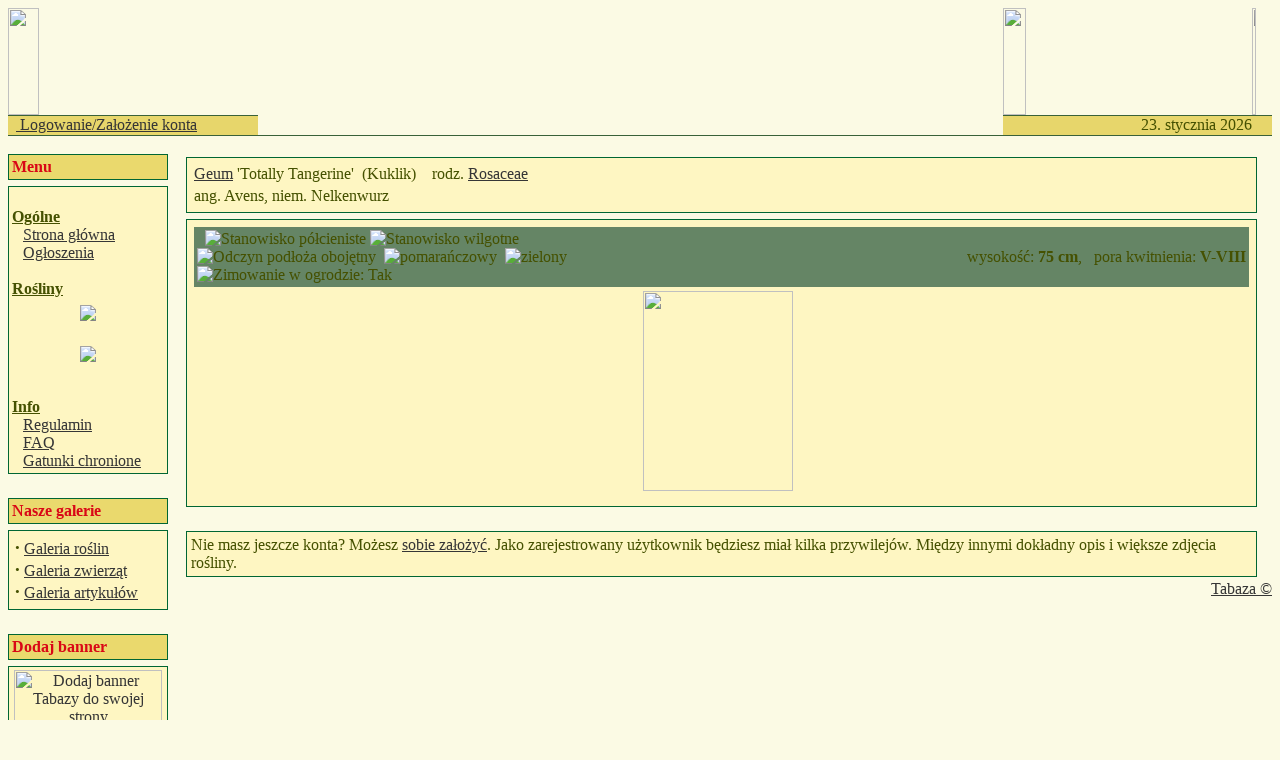

--- FILE ---
content_type: text/html
request_url: http://www.tabaza.info/modules.php?name=Tabaza&file=index&op=Szczegolowo&tid=10955
body_size: 4193
content:

<!DOCTYPE HTML PUBLIC "-//W3C//DTD HTML 4.01 Transitional//EN">
<html>
<head>
<title> Geum 'Totally Tangerine'</title>
<META HTTP-EQUIV="Content-Type" CONTENT="text/html; charset=ISO-8859-2">
<META HTTP-EQUIV="EXPIRES" CONTENT="0">
<META NAME="RESOURCE-TYPE" CONTENT="DOCUMENT">
<META NAME="DISTRIBUTION" CONTENT="GLOBAL">
<META NAME="AUTHOR" CONTENT="Administrator, Grzegorz Fiedorowicz">
<META NAME="COPYRIGHT" CONTENT="Copyright (c) by Grzegorz Sapijaszko">
<META NAME="KEYWORDS" CONTENT="Rosaceae, Geum 'Totally Tangerine', Kuklik, Avens, Nelkenwurz,  internetowa baza roślin, baza roślin, rośliny, encyklopedia, roślin, rośliny ozdobne, encyklopedia roślin ozdobnych, baza, drzewa, krzewy, byliny, trawy, paprocie">
<META NAME="DESCRIPTION" CONTENT="Geum   'Totally Tangerine'. Pochodzenie: wynik celowego krzyżowania gatunku Geum rivale z odmianą 'Mrs. Bradshaw' (klasyfikowaną również jako odmiana G. chiloense); siewka wyselekcjonowana w 1999 r., hodowca Timothy Crowther, Wielka Brytania; pierwotnie odmianę nazwano 'Tim's Tangerine'; 
opis: odmiana charakteryzująca się kolorem kwiatów, obfitością kwitnienia i wzrostem; w dobrych warunkach dorasta do 75 cm (lub więcej) w czasie kwitnienia;
liście: zbliżone do liści Geum rivale; kępa liści dorosnąć może do 35 cm;kwiaty: wzniesione do góry lub ustawione bocznie; płatki w kolorze brzoskwiniowo-pomarańczowym, dość subtelnym;
kwitnienie: maj-sierpień;
nasiona: nie zawiązuje - odmiana sterylna!;wymagania: miejsce słoneczne lub półcieniste, nie lubi zbyt dużych upałów; podłoże 
przepuszczalne, o odczynie obojętnym, świeże; ze względu na długie i obfite kwitnienie pożądane jest dobre nawożenie;
mrozoodporność: prawdopodobnie całkowita;
rozmnażanie: wegetatywne - podział wczesną wiosną przed kwitnieniem lub późnym latem po kwitnieniu; można również sadzonkować odcinki pędów;
zastosowanie: rabaty bylinowe.">
<META NAME="ROBOTS" CONTENT="INDEX, FOLLOW">
<META NAME="REVISIT-AFTER" CONTENT="7 DAYS">
<META NAME="RATING" CONTENT="GENERAL">
<META NAME="GENERATOR" CONTENT="PHP-Nuke Copyright (c) 2005 by Francisco Burzi.">
<!-- tinyMCE -->
			<script language="javascript" type="text/javascript" src="includes/tiny_mce/tiny_mce.js"></script>
			<script language="javascript" type="text/javascript">
		   	tinyMCE.init({
	      		mode : "textareas",
				theme : "default",
				language : "",
				editor_css : "includes/tiny_mce/themes/default/editor_ui.css",
				force_p_newlines: "false",
				force_br_newlines: "true"
		   	});
			</script>
			<!-- /tinyMCE --><script type="text/javascript">
<!--
function openwindow(){
	window.open ("modules/Tabaza/copyright.php","Copyright","toolbar=no,location=no,directories=no,status=no,scrollbars=yes,resizable=no,copyhistory=no,width=400,height=200");
}
//-->
</SCRIPT>

<link rel="alternate" type="application/rss+xml" title="RSS" href="backend.php">
<LINK REL="StyleSheet" HREF="themes/Ogrodowe/style/style.css" TYPE="text/css">


<script type="text/javascript" language="javascript">

  		<!---

  		function WybierzSortowanie(form) {

  			if (form.sortuj.selectedIndex == 0) return;

  			window.location.href=form.sortuj.options[form.sortuj.selectedIndex].value;

  		}

  		//-->

  		</script>



</head>

<body bgcolor="#FBFAE4" text="#455101" link="#363636" vlink="#363636" alink="#d5ae83">
<table cellpadding="0" cellspacing="0" width="100%" border="0" align="center">
<tr>
<td><img src="themes/Ogrodowe/images/pixel.gif" width="35%" height="107" border="0" alt=""></td>
<td rowspan="3" height="127" width="60%" BACKGROUND="themes/Ogrodowe/images/tabaza.gif"></td>
<td><img src="themes/Ogrodowe/images/pixel.gif" width="23" height="107" border="0" alt=""></td>
<td><img src="themes/Ogrodowe/images/pixel.gif" width="35%" height="107" border="0" alt=""></td>
</tr>
<tr>
<td height="1" bgcolor="#396139"><IMG src="themes/Ogrodowe/images/pixel.gif" width="1" height=1 alt="" border="0" hspace="0"></td>
<td height="1" bgcolor="#396139" colspan="3"><IMG src="themes/Ogrodowe/images/pixel.gif" width="1" height=1 alt="" border="0" hspace="0"></td>
</tr>
<tr valign="middle" bgcolor="#E7D66B">
<td height="19" width="20%" nowrap><font class="data" color="#363636">
&nbsp;&nbsp;<font color="#363636"><a href="modules.php?name=Your_Account"> Logowanie/Założenie konta</a></font>
</font></td>
<td height="19" align="right" width="20%"><font class="data">
<script type="text/javascript">

<!--   // Array ofmonth Names
var monthNames = new Array( "stycznia","lutego","marca","kwietnia","maja","czerwca","lipca","sierpnia","września","października","listopada","grudnia");
var now = new Date();
thisYear = now.getYear();
if(thisYear < 1900) {thisYear += 1900}; // corrections if Y2K display problem
document.write(now.getDate() + ". " + monthNames[now.getMonth()] + " " +  thisYear);
// -->

</script></font></td>
<td height="19">&nbsp;</td>
</tr>
<tr>
<td bgcolor="#396139" colspan="4"><IMG src="themes/Ogrodowe/images/pixel.gif" width="1" height="1" alt="" border="0" hspace="0"></td>
</tr>
</table>
<!-- FIN DEL TITULO -->
<br><table width="100%" cellpadding="0" cellspacing="0" border="0" align="center"><tr valign="top">
<td width="150" valign="top">
<table border="0" cellpadding="1" cellspacing="0" bgcolor="#006633" width="160"><tr><td>
<table border="0" cellpadding="3" cellspacing="0" bgcolor="#EAD96D" width="100%"><tr><td align=left>
<font class="content" color="#D90716"><b>Menu</b></font>
</td></tr></table></td></tr></table>
<TABLE width="100%"><TR><TD></TD></TR></TABLE><table border="0" cellpadding="1" cellspacing="0" bgcolor="#006633" width="160">
<TR><TD><table border="0" cellpadding="3" cellspacing="0" bgcolor="#FEF6C2" width="100%"><tr valign="top"><td>
<br><b><u>Ogólne</u></b><br> <img src=images/menu/menu0.gif border=0 width=7> <a href=index.php>Strona główna</a><br> <img src=images/menu/menu0.gif border=0 width=7> <a href=modules.php?name=Ogloszenia>Ogłoszenia</a><br><br><b><u>Rośliny</u></b><br> <img src=images/menu/menu0-2.gif border=0 width=7> <a href=modules.php?name=Tabaza><center><img src="images/menu/baza2.jpg"></center></a><br> <img src=images/menu/menu0-2.gif border=0 width=7> <a href=modules.php?name=Forums><center><img src="images/menu/forum2.jpg"></center></a><br><br><b><u>Info</u></b><br> <img src=images/menu/menu0.gif border=0 width=7> <a href=modules.php?name=Regulamin>Regulamin</a><br> <img src=images/menu/menu0.gif border=0 width=7> <a href=modules.php?name=FAQ>FAQ</a><br> <img src=images/menu/menu0.gif border=0 width=7> <a href=http://static1.money.pl/d/akty_prawne/pdf/DU/2014/0/DU20140001409.pdf>Gatunki chronione</a><br>
</td></tr></TABLE></TD></TR></table>
<TABLE WIDTH="100%" HEIGHT="100%"><TR><TD>&nbsp;</TD></TR></TABLE><table border="0" cellpadding="1" cellspacing="0" bgcolor="#006633" width="160"><tr><td>
<table border="0" cellpadding="3" cellspacing="0" bgcolor="#EAD96D" width="100%"><tr><td align=left>
<font class="content" color="#D90716"><b>Nasze galerie</b></font>
</td></tr></table></td></tr></table>
<TABLE width="100%"><TR><TD></TD></TR></TABLE><table border="0" cellpadding="1" cellspacing="0" bgcolor="#006633" width="160">
<TR><TD><table border="0" cellpadding="3" cellspacing="0" bgcolor="#FEF6C2" width="100%"><tr valign="top"><td>
<table width="100%" border="0"><td align="left"><strong><big>&middot;</big></strong>&nbsp;<a href="modules.php?name=GaleriaRoslin">Galeria roślin</a><br><strong><big>&middot;</big></strong>&nbsp;<a href="modules.php?name=Galeria_zwierzat">Galeria zwierząt</a><br><strong><big>&middot;</big></strong>&nbsp;<a href="modules.php?name=Galeria_artykulow">Galeria artykułów</a></td></table>
</td></tr></TABLE></TD></TR></table>
<TABLE WIDTH="100%" HEIGHT="100%"><TR><TD>&nbsp;</TD></TR></TABLE><table border="0" cellpadding="1" cellspacing="0" bgcolor="#006633" width="160"><tr><td>
<table border="0" cellpadding="3" cellspacing="0" bgcolor="#EAD96D" width="100%"><tr><td align=left>
<font class="content" color="#D90716"><b>Dodaj banner</b></font>
</td></tr></table></td></tr></table>
<TABLE width="100%"><TR><TD></TD></TR></TABLE><table border="0" cellpadding="1" cellspacing="0" bgcolor="#006633" width="160">
<TR><TD><table border="0" cellpadding="3" cellspacing="0" bgcolor="#FEF6C2" width="100%"><tr valign="top"><td>
<table width="100%" border="0" cellpadding="0" cellspacing="0" bgcolor="#FEF6C2" width="100%"><td><a href="modules.php?name=Banner"><center><img src="images/menu/banner100.jpg" title="Dodaj banner Tabazy do swojej strony" width=148 height=56 border=0></center></a></td></table>
</td></tr></TABLE></TD></TR></table>
<TABLE WIDTH="100%" HEIGHT="100%"><TR><TD>&nbsp;</TD></TR></TABLE></td><td><img src="themes/Ogrodowe/images/pixel.gif" width="15" height="1" border="0" alt=""></td><td width="100%">
<table width="100%" border="0"><tr><td valign="top" width="100%">
<table width="100%" border="0" cellspacing="1" cellpadding="0" bgcolor="#006633"><tr><td>
<table width="100%" border="0" cellspacing="2" cellpadding="2" bgcolor="#FEF6C2"><tr><td>
<TABLE><TR><TD><FONT class="title"><A HREF="modules.php?name=Tabaza&amp;file=index&amp;op=Rodzina&amp;rodzinaid=53&rodzaj=262"><font class="titlelink">Geum</font></A>   'Totally Tangerine'</FONT></A>&nbsp;&nbsp;(Kuklik) &nbsp;&nbsp;&nbsp;rodz.&nbsp;<A HREF="modules.php?name=Tabaza&amp;file=index&amp;op=Rodzina&amp;rodzinaid=53" CLASS="family">Rosaceae</A></TD></TR><TR><TD>ang. Avens, niem. Nelkenwurz<BR></TABLE></td></tr></table></td></tr></table>
<TABLE width="100%"><TR><TD></TD></TR></TABLE><table width="100%" border="0" cellspacing="1" cellpadding="0" bgcolor="#006633"><tr><td>
<table width="100%" border="0" cellspacing="2" cellpadding="2" bgcolor="#FEF6C2"><tr><td>
<TABLE BORDER="0" WIDTH="100%"><TR><TD><TABLE BORDER="0" width="100%" bgcolor="#658565"><TR><TD WIDTH="40%">&nbsp;&nbsp;<IMG SRC="images/tabaza/ns_polcien.gif" ALT="Stanowisko półcieniste"></IMG>&nbsp;<IMG SRC="images/tabaza/st_wilgotne.gif" ALT="Stanowisko wilgotne"></IMG>&nbsp;<IMG SRC="images/tabaza/od_obojetny.gif" ALT="Odczyn podłoża obojętny"></IMG>&nbsp;&nbsp;<IMG SRC="images/tabaza/kw_pomaranczowy.gif" ALT="pomarańczowy"></IMG>&nbsp;&nbsp;<IMG SRC="images/tabaza/li_zielony.gif" ALT="zielony"</IMG>&nbsp;&nbsp;<IMG SRC="images/tabaza/zima_tak.gif" ALT="Zimowanie w ogrodzie: Tak"></IMG></TD><TD class="doikonek" VALIGN="center" ALIGN="right">&nbsp;&nbsp;&nbsp;&nbsp;wysokość: <B>75 cm</B>, &nbsp;&nbsp;pora kwitnienia: <B>V-VIII</B></TD></TR></TABLE></TD></TR>
<TR><TD align="center"><IMG BORDER="0" WIDTH="150" HEIGHT="200" SRC="images/foto/49/min_48606.jpg"></IMG>&nbsp;&nbsp;</TD></TR><TR><TD align="center"></TD></TR></TABLE></td></tr></table></td></tr></table>
<TABLE><TR><TD>&nbsp;</TD></TR></TABLE><table width="100%" border="0" cellspacing="1" cellpadding="0" bgcolor="#006633"><tr><td>
<table width="100%" border="0" cellspacing="2" cellpadding="2" bgcolor="#FEF6C2"><tr><td>
Nie masz jeszcze konta? Możesz <a href="modules.php?name=Your_Account&amp;op=new_user">sobie założyć</a>. Jako zarejestrowany użytkownik będziesz miał kilka przywilejów. Między innymi dokładny opis i większe zdjęcia rośliny.</td></tr></table></td></tr></table>
</td><td>&nbsp;</td><td valign="top">
</td></tr></table>
<div align="right"><a href="javascript:openwindow()">Tabaza &copy;</a></div></td>
</tr></table>
<table bgcolor="#EAD96D" width="100%" cellpadding="0" cellspacing="0" border="0" align="center">
<tr>
<td width="100%" height="1"></td>
</tr>
</table>
<table width="92%" cellpadding="0" cellspacing="0" border="0" align="center">
<tr align="center">
<td width="100%" colspan="3">
<span class="footmsg">
Wszystkie prawa zastrzeżone. Użyte znaki towarowe i loga graficzne są własnością odpowiednich firm, instytucji czy osób prywatnych. <br>Prawa do innych materiałów opublikowanych w serwisie definiuje <a href="modules.php?name=Regulamin"><strong>Regulamin</strong>.</a> <br>Powielanie, rozpowszechnianie i publikacja całości jak i fragmentów zabronione bez zgody Autorów i Administratorów. <br>
Kontakt z <a href="mailto:tabaza@tabaza.info">Administracją Serwisu</a> <br>Design: &copy; 2005, Iwona Sapijaszko <br><br>
<a href="http://phpnuke.org">PHP-Nuke</a> Copyright &copy; 2005 by Francisco Burzi. This is free software, and you may redistribute it under the <a href="http://phpnuke.org/files/gpl.txt">GPL</a>. PHP-Nuke comes with absolutely no warranty, for details, see the <a href="http://phpnuke.org/files/gpl.txt">license</a>.<br>Tworzenie strony: 0.02 sekund<br>
</span>
</td>
</tr>
</table>
</body>
</html>